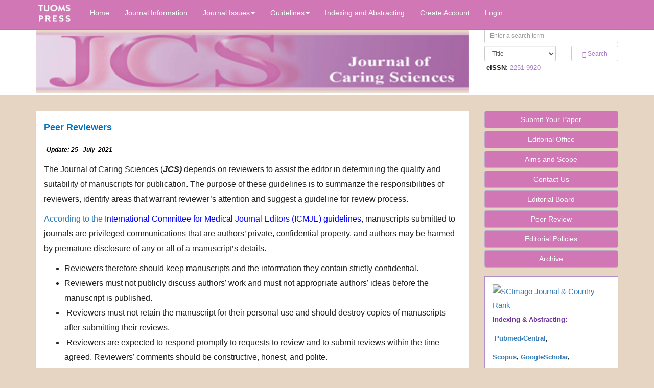

--- FILE ---
content_type: text/html; charset=utf-8
request_url: https://jcs.tbzmed.ac.ir/ForReviewers
body_size: 27206
content:

<!DOCTYPE html>
<html lang="en" xml:lang="en" dir="ltr" itemscope itemtype="https://schema.org/Article">
<head><title>
	For Reviewers | Journal of Caring Sciences
</title>
  <meta http-equiv="Content-Type" content="text/html; charset=utf-8" />
  <meta http-equiv="X-UA-Compatible" content="IE=edge" />
  <meta name="viewport" content="width=device-width, initial-scale=1" />
  <link rel="stylesheet" href="/Content/bootstrap.min.css" />
  <link rel="stylesheet" href="/Content/font-awesome.min.css" />
  <link href="/Content/MaadRayan.css" rel="stylesheet" type="text/css" />
  <script src="/Scripts/ltr/jquery.min.js" ></script>
  <script src="/Scripts/ltr/bootstrap.min.js"></script>
  <script src="/Scripts/ltr/bootstrap-notify.js"></script>
  <link rel="shortcut icon" href="/favicon.ico" type="image/x-icon" />

<meta name="robots" content="index, follow" />
<meta name="description" content="Tabriz University of Medical Sciences, Journal of Caring Sciences" />
<meta name="keywords" content="tbzmed, JCS , Journal" />
<meta name="author" content="Journal of Caring Sciences" />
<meta name="copyright" content="© 2025 The Author(s)." />
<meta name="google-site-verification" content="j8C-Wrb-hrZhmrITRc7_6eIaBtrJWm4CiU_sOcpswD8" />
</head>
<body>
<form name="aspnetForm" method="post" action="/ForReviewers" onsubmit="javascript:return WebForm_OnSubmit();" id="aspnetForm">
<div>
<input type="hidden" name="__EVENTTARGET" id="__EVENTTARGET" value="" />
<input type="hidden" name="__EVENTARGUMENT" id="__EVENTARGUMENT" value="" />
<input type="hidden" name="__VIEWSTATE" id="__VIEWSTATE" value="prnj5WfnQvSdmY5RlqOE+NQ+1ghoNr4CXxdulfP5Nw1jmVrZPEWVb/E9bpIM9MzARyVVLKb0HpCiysXqkx6zhteUV48=" />
</div>

<script type="text/javascript">
//<![CDATA[
var theForm = document.forms['aspnetForm'];
if (!theForm) {
    theForm = document.aspnetForm;
}
function __doPostBack(eventTarget, eventArgument) {
    if (!theForm.onsubmit || (theForm.onsubmit() != false)) {
        theForm.__EVENTTARGET.value = eventTarget;
        theForm.__EVENTARGUMENT.value = eventArgument;
        theForm.submit();
    }
}
//]]>
</script>


<script src="/WebResource.axd?d=pynGkmcFUV13He1Qd6_TZCFqLzzdFxM-c9pT53w5a-WE4RO3rA4pmwrqUEgZmF0kKFi0aA2&amp;t=638901598312636832" type="text/javascript"></script>


<script src="/ScriptResource.axd?d=nv7asgRUU0tRmHNR2D6t1DvjSmOfk3yeomhBSG8U0EVlPj4dhQr-N6c6pOAf9UfLteXHM67TsqH819nD4hZnOuNk1ZbO9P-wMM8_alSOS2IcNJZqbL1nulUTYQ34TSMW7SnvMg2&amp;t=40d12516" type="text/javascript"></script>
<script src="/ScriptResource.axd?d=NJmAwtEo3Ipnlaxl6CMhvheMmsHR6qSDyxPS13ADvSk6v68q4HhCAnsyx0ZTT-9qDnVrk195eqbS7rQk-oPU6vozHBydtwqnW3le9MP0b9Jk8V1kL3-0W41QIAAinf0GzVtscGIYjNwUPvGjCx9W2mmoklY1&amp;t=345ad968" type="text/javascript"></script>
<script src="/ScriptResource.axd?d=dwY9oWetJoJoVpgL6Zq8OLVTtnRIX1AohZ1KTUfo5YE9yk8ejmPuQObHdOMuc2ooJsOK2XxUHwf7PyO9EdLg1U8Qn-Um2b4xVKJJcbKhiGor-o6CV_uKmipcnQojUOGsN4BeAW7TDKJRNnhH3x1xMYVmQIA1&amp;t=345ad968" type="text/javascript"></script>
<script type="text/javascript">
//<![CDATA[
function WebForm_OnSubmit() {
if (typeof(ValidatorOnSubmit) == "function" && ValidatorOnSubmit() == false) return false;
return true;
}
//]]>
</script>

<div>

	<input type="hidden" name="__VIEWSTATEGENERATOR" id="__VIEWSTATEGENERATOR" value="5DA3A9D3" />
	<input type="hidden" name="__SCROLLPOSITIONX" id="__SCROLLPOSITIONX" value="0" />
	<input type="hidden" name="__SCROLLPOSITIONY" id="__SCROLLPOSITIONY" value="0" />
	<input type="hidden" name="__VIEWSTATEENCRYPTED" id="__VIEWSTATEENCRYPTED" value="" />
	<input type="hidden" name="__EVENTVALIDATION" id="__EVENTVALIDATION" value="jhEly+aJ5Wth7gA9tUqqrId0RASk8aFjSGiN5izNInM7K+x4IN4cCEIhD+jfFbdNCjGRicOwn936yZl8YbHmDLgOyRNJxUmqrrWZ/Z1JB9q7LvRBqMaqD5jWZrR0nkyz1AWWT+gz3QPpjHPlLoPiQZ2XtSpJhsjKPoSt3X0SUpGBfSsrLYA+f5XKck6UovQF0ly/MNvUJnf3Eqk6wCO1iSyL8FphZaL2xbQmw7kZmw87AUEKKW8hHo0CINi0UC3ato4OxPXN6OiELQBMroBPrID1GVY=" />
</div>
<script type="text/javascript">
//<![CDATA[
Sys.WebForms.PageRequestManager._initialize('ctl00$ScriptManager1', 'aspnetForm', [], [], [], 90, 'ctl00');
//]]>
</script>

<nav class="navbar navbar-default navbar-fixed-top">
  <div class="container">
    <div class="navbar-header">
      <button type="button" class="navbar-toggle" data-toggle="collapse" data-target="#myNavbar">
        <span class="icon-bar"></span>
        <span class="icon-bar"></span>
        <span class="icon-bar"></span>
      </button>
        <a href="https://publications.tbzmed.ac.ir" id="ctl00_website" target="_blank" class="navbar-brand" style="margin:7px 20px 0px 5px;padding:0px 0px 0px 0px"><img src='/images/Publisher.png' class='img-responsive' style='height:40px; margin:0px; padding:0px' alt='Tabriz University of Medical Sciences' /></a> 
    </div>
    <div class="collapse navbar-collapse" id="myNavbar">
      <ul class="nav navbar-nav navbar-left">
        <li><a href="/">Home</a></li>
        <li><a href="/JournalInformation">Journal Information</a></li><li class="dropdown"><a class="dropdown-toggle" data-toggle="dropdown" href="#" role="button" aria-haspopup="true" aria-expanded="false" >Journal Issues<span class="caret"></span></a><ul class="dropdown-menu"><li><a href="/Current">Current Issue</a></li><li><a href="/Inpress">In Press</a></li><li><a href="/Archive">All Issues</a></li></ul></li><li class="dropdown"><a class="dropdown-toggle" data-toggle="dropdown" href="#" role="button" aria-haspopup="true" aria-expanded="false" >Guidelines<span class="caret"></span></a><ul class="dropdown-menu"><li><a href="/InstructionsforAuthors">For Authors</a></li><li><a href="/ForReviewers">For Reviewers</a></li><li><a href="/CallforPapers">Call for Papers</a></li><li><a href="/EditorialWorkflow">Editorial Workflow</a></li></ul></li><li><a href="/IndexingAbstracting">Indexing and Abstracting</a></li>
        <li><a href="/Account">Create Account</a></li>
        <li><a href="/Login">Login</a></li>
      </ul>
      <ul class="nav navbar-nav navbar-right">
          <li></li>
      </ul>
    </div>
  </div>
  
</nav>
<span id="ctl00_vis"></span>
<div class="jumbotron">
    <div class="container">
    <div class="row">
    <div id="ctl00_div_logo_size" class="col-sm-9 ">
            <div class="row">
                <div class="col-sm-12">
                <a id="ctl00_HyperLink_logo_image" href="/"><img id="ctl00_logo_image" class="img-responsive" src="/image/logo_jcs.gif" alt="Logo-jcs" style="width:100%;border-width:0px;" /></a>
                    </div>
            </div>
     </div>
    
    <div class="col-sm-3">
        <div id="ctl00_Panel_Search" class="hidden-xs" onkeypress="javascript:return WebForm_FireDefaultButton(event, &#39;ctl00_btn_search&#39;)">
	
        <div class="row">
        <div class="col-sm-12">
           <input name="ctl00$txt_Search" type="text" id="ctl00_txt_Search" class="form-control input-sm" placeholder="Enter a search term" style="width:100%;" />
            <span id="ctl00_RegularExpressionValidator_txt_Search" style="color:Red;display:none;">Please don't use dangerous characters</span>
        </div>
        </div>
        <div class="row">
        <div class="col-sm-7" style="margin:5px 0px">
            <select name="ctl00$Search_Options" id="ctl00_Search_Options" class="form-control input-sm" style="width:100%;">
		<option value="Title">Title</option>
		<option value="Abstract">Abstract</option>
		<option value="FullHtml">Full Text</option>
		<option value="Keywords">Keywords</option>
		<option value="Author">Author</option>
		<option value="Firstname">First Name</option>
		<option value="Lastname">Last Name</option>

	</select>
        </div>
        <div class="col-sm-5" style="margin:5px 0px">
            <a id="ctl00_btn_search" class="btn btn-default btn-sm" href="javascript:WebForm_DoPostBackWithOptions(new WebForm_PostBackOptions(&quot;ctl00$btn_search&quot;, &quot;&quot;, true, &quot;Search_valdate&quot;, &quot;&quot;, false, true))" style="display:inline-block;width:100%;">
                <span aria-hidden="true" class="glyphicon glyphicon-search"></span> Search</a>
            
        </div>
        </div>
        <div class="row">
            <div class="col-sm-12 small">
                <span id="ctl00_lb_issn"></span> <span id="ctl00_lb_eissn"> &nbsp;<b>eISSN</b>: <a href='https://portal.issn.org/resource/ISSN/2251-9920' target="blank" >2251-9920</a> &nbsp;</span>
            </div>
        </div>
        
</div>
    </div>
    </div>
    </div>
</div>

<div class="container">
  <div class="row">
    <div class="col-sm-9">
    
    <div class="row">
            <div class="col-sm-12">
                

<div class="panel panel-body panel-default" >
<span id="ctl00_ContentPlaceHolder1_txt1"><p><span style="font-weight: 700; color: #0070c0; font-size: 18px; font-family: Arial;"><strong>Peer Reviewers</strong></span></p>
<p><span style="font-family: Arial;"><span style="font-weight: 700; font-size: 18px; font-family: Arial;">&nbsp;</span><em style="color: #000000; font-size: 12px; font-weight: 700; text-align: center;">Update: 25&nbsp; &nbsp;July&nbsp; 2021</em></span></p>
<p><span style="font-size: 16px; font-family: Arial;">The&nbsp;Journal of Caring Sciences (<em><strong><span>JCS)</span></strong><span> </span></em>depends on reviewers to assist the editor in determining the quality and suitability of manuscripts for publication. The purpose of these guidelines is to summarize the responsibilities of reviewers, identify areas that warrant reviewer&rsquo;s attention and suggest a guideline for review process.<span style="font-style: normal;"></span></span><span style="font-style: normal; font-size: 16px; font-family: Arial;"></span></p>
<span style="font-family: Arial; font-size: 16px;">
</span>
<p class="MsoNormal"><span style="font-size: 16px; font-family: Arial;"><a name="_GoBack"><span style="font-style: normal;">According to the </span></a><a href="http://www.icmje.org/recommendations/browse/roles-and-responsibilities/responsibilities-in-the-submission-and-peer-peview-process.html"><span style="color: #0000ff;"><span style="font-style: normal;">International Committee for Medical Journal Editors</span><span style="font-style: normal;"> (ICMJE) guidelines</span></span></a><span style="font-style: normal;">, </span><span style="font-style: normal;">manuscripts submitted to journals are privileged communications that are authors&rsquo; private, confidential property, and authors may be harmed by premature disclosure of any or all of a manuscript&rsquo;s details.</span></span></p>
<ul>
    <li><span style="font-style: normal; font-size: 16px; font-family: Arial;">Reviewers therefore should keep manuscripts and the information they contain strictly confidential. </span></li>
    <li><span style="font-style: normal; font-size: 16px; font-family: Arial;">Reviewers must not publicly discuss authors&rsquo; work and must not appropriate authors&rsquo; ideas before the manuscript is published.&nbsp;</span></li>
    <li><span style="font-style: normal; font-size: 16px; font-family: Arial;">&nbsp;</span><span style="font-style: normal; font-size: 16px; font-family: Arial;">Reviewers must not retain the manuscript for their personal use and should destroy copies of manuscripts after submitting their reviews.</span></li>
    <li><span style="font-style: normal; font-size: 16px; font-family: Arial;">&nbsp;</span><span style="font-style: normal; font-size: 16px; font-family: Arial;">Reviewers are expected to respond promptly to requests to review and to submit reviews within the time agreed. Reviewers&rsquo; comments should be constructive, honest, and polite.</span></li>
    <li><span style="font-style: normal; font-size: 16px; font-family: Arial;">&nbsp;</span><span style="font-style: normal; font-size: 16px; font-family: Arial;">Reviewers should declare their conflicts of interest and recuse themselves from the peer-review process if a conflict exists.</span></li>
    <li><span style="font-style: normal; font-size: 16px; font-family: Arial;">&nbsp;</span><span style="background: white; font-style: normal; font-size: 16px; font-family: Arial;">This journal uses double-blind review, which means that both the reviewer and author name(s) are concealed from each other.</span></li>
    <li><span style="background: white; font-style: normal; font-size: 16px; font-family: Arial;">Identity of reviewers will not be declared to authors.</span></li>
</ul>
<p class="BT"><span style="font-size: 16px; font-family: Arial;">In the case of accepting reviewing a manuscript, this is a request of the reviewers to re-review the future revisions of the manuscript. Of course, reviewing revisions will be handled by editorial board as it is possible in order to restrict extra burden on reviewers.</span></p>
<span style="font-family: Arial; font-size: 16px;">
<span style="background: white; font-style: normal;">COPE has published its Ethical Guidelines for Peer Reviewers, outlining "the basic principles and standards to which all peer reviewers should adhere during the peer-review process". These can be accessed</span><em><span style="background: white;"> </span></em><a href="http://publicationethics.org/resources/guidelines"><em><span style="background: white; padding: 0mm; border: 1pt windowtext;">here</span></em></a><em><span style="background: white;">.</span></em>
</span>
<p><span style="font-family: Arial;"><br />
</span></p>
<p><span style="font-size: 16px; font-family: Arial;">Please take a look at following ethical guidelines provided by COPE for editors and reviewers, too:<br />
- <a href="http://www.publicationethics.org/resources/flowcharts">Flowcharts&nbsp;shows how we behave with unethical papers</a><br />
- Redundunt (duplicate) publication in&nbsp;<a href="http://www.publicationethics.org/files/u2/01A_Redundant_Submitted.pdf">submitted manuscript</a>&nbsp;and&nbsp;<a href="http://www.publicationethics.org/files/u2/01B_Redundant_Published.pdf">published article</a><span style="text-decoration: underline;"><br />
</span>- Suspected plagiarism in&nbsp;<a href="http://www.publicationethics.org/files/u2/02A_Plagiarism_Submitted.pdf">submitted manuscript</a>&nbsp;and&nbsp;<a href="http://www.publicationethics.org/files/u2/02B_Plagiarism_Published.pdf">published article</a><br />
- Suspected fabricated data in&nbsp;<a href="http://www.publicationethics.org/files/u2/03A_Fabrication_Submitted.pdf">submitted manuscript</a> and&nbsp;<a href="http://www.publicationethics.org/files/u2/03B_Fabrication_Published.pdf">published article</a>.&nbsp;&nbsp; <br />
</span></p>
<p><span style="font-family: Arial;"><strong><strong><span><strong><span style="background-position: 0% 0%; font-style: normal; background-image: none; background-attachment: scroll; background-repeat: repeat; font-size: 18px;">Reviewer Responsibilities</span></strong></span></strong></strong></span></p>
<p class="MsoNormal"><span style="font-family: Arial;"><strong><span style="background: white; font-size: 12pt; font-style: normal; color: #000000;"></span></strong>&nbsp;<span style="background: white; font-size: 12pt; font-style: normal; color: #000000;">Manuscript review involves the following related responsibilities</span><span dir="rtl"></span><span lang="AR-SA" style="background: white; font-size: 12pt; font-style: normal; color: #000000;" dir="rtl"><span dir="rtl"></span>:</span><span style="background: white; font-size: 12pt; font-style: normal; color: #000000;"></span></span></p>
<p class="MsoListParagraphCxSpFirst"><span style="background: white; font-size: 12pt; font-style: normal; color: #000000; font-family: Arial;">- the manuscript is acceptable as submitted, the reviewer should indicate its relevance and priority for publication</span><span lang="AR-SA" style="background: white; font-size: 12pt; font-style: normal; color: #000000; font-family: Arial;" dir="rtl">.</span><span lang="AR-SA" style="background: white; font-size: 12pt; font-style: normal; color: #000000; font-family: Arial;" dir="ltr"> </span></p>
<p class="MsoListParagraphCxSpMiddle"><span style="background: white; font-size: 12pt; font-style: normal; color: #000000; font-family: Arial;">- If the manuscript needs revision before it would be suitable for publication, the reviewer should detail the necessary changes</span><span lang="AR-SA" style="background: white; font-size: 12pt; font-style: normal; color: #000000; font-family: Arial;" dir="rtl">.</span></p>
<p class="MsoListParagraphCxSpLast"><span style="background: white; font-size: 12pt; font-style: normal; color: #000000; font-family: Arial;">- If the manuscript is not acceptable and could not likely be improved by revision, the reviewer should specify the reasons why it is not suitable for publication.</span></p>
<p><span style="font-family: Arial;"><strong><span style="background-color: #d783b5;"><strong><span style="font-size: 18px;">Online review </span><br />
</strong></span></strong></span></p>
<p class="bt"><span style="font-size: 16px; font-family: Arial;">All process of manuscript submission and review is carried out online. Upon acceptance of invitation for manuscript review, s/he will register in website as the reviewer and then will be given access to download the entire manuscript. After reviewer, s/he may put his/her comments anew on website. After submitting his/her review, s/he will get access to other reviewers&rsquo; comments, too.</span></p>
<p class="bt"><span style="font-size: 16px; font-family: Arial;">Reviewers are requested to review the manuscript according to the reviewers guideline <span style="background: #d783b5;">within 14 days </span><span style="background-position: 0% 0%; background-image: none; background-attachment: scroll; background-repeat: repeat; background-size: auto; background-origin: padding-box; background-clip: border-box;">after </span>receiving the mail. </span></p></span>
</div>


            </div>
     </div>
    </div>
    <div class="col-sm-3">
    <div id="ctl00_Corner_Menu_visible">
	
    <div class="panel-default">
            <a class="btn btn-primary btn-md btn-block" href="/Login" ><span>Submit Your Paper</span></a>
            <a class="btn btn-primary btn-md btn-block" href="/ContactUs" ><span>Editorial Office</span></a><a class="btn btn-primary btn-md btn-block" href="/AimsandScope" ><span>Aims and Scope</span></a><a class="btn btn-primary btn-md btn-block" href="/page/348" ><span>Contact Us</span></a><a class="btn btn-primary btn-md btn-block" href="/EditorialBoard" ><span>Editorial Board</span></a><a class="btn btn-primary btn-md btn-block" href="/PeerReview" ><span>Peer Review</span></a><a class="btn btn-primary btn-md btn-block" href="https://publications.tbzmed.ac.ir/EditorialPolicies" ><span>Editorial Policies</span></a>
            <a class="btn btn-primary btn-md btn-block" href="/Archive" ><span>Archive</span></a>
      </div>
    
</div>
    <br />
    <div id="ctl00_RightPanel_visible" class="hidden-xs">
      <div class="panel panel-default">
          <div class="panel-body">
                <span id="ctl00_Dst_RightPanel"><a href="https://www.scimagojr.com/journalsearch.php?q=21101094860&amp;tip=sid&amp;exact=no" title="SCImago Journal &amp; Country Rank"><img src="https://www.scimagojr.com/journal_img.php?id=21101094860" alt="SCImago Journal &amp; Country Rank" style="border-width: 0px; border-style: solid;" /></a>
<p style="text-align: left;"><span style="font-family: Arial, sans-serif; font-size: 13px; color: #7030a0;"><strong>Indexing &amp; Abstracting:&nbsp;&nbsp;</strong></span></p>
<p style="text-align: left;"><span style="font-family: Arial, sans-serif; font-size: 13px; color: #7030a0;"><strong>&nbsp;</strong></span><strong style="text-align: left;"><span style="font-size: small; font-family: Arial, sans-serif;"><a href="https://www.ncbi.nlm.nih.gov/pmc/journals/2538/">Pubmed-Central</a>,&nbsp;</span></strong></p>
<p style="text-align: left;"><strong style="text-align: left;"><span style="font-size: small; font-family: Arial, sans-serif;"><a href="https://www.scopus.com/sourceid/21101094860">Scopus</a>,&nbsp;</span><span style="font-size: small; font-family: Arial, sans-serif;"><a href="https://scholar.google.com/citations?hl=en&amp;user=aV_29N8AAAAJ" target="_blank">GoogleScholar</a>,</span></strong></p>
<p style="text-align: left;"><strong style="text-align: left;"><span style="font-size: small; font-family: Arial, sans-serif;">&nbsp;</span></strong><strong style="text-align: left;"><span style="font-size: 13px;"><span style="font-family: Lato, sans-serif;"><a href="https://doaj.org/toc/2251-9920?source=%7B%22query%22%3A%7B%22filtered%22%3A%7B%22filter%22%3A%7B%22bool%22%3A%7B%22must%22%3A%5B%7B%22terms%22%3A%7B%22index.issn.exact%22%3A%5B%222251-9920%22%5D%7D%7D%2C%7B%22term%22%3A%7B%22_type%22%3A%22article%22%7D%7D%5D%7D%7D%2C%22query%22%3A%7B%22match_all%22%3A%7B%7D%7D%7D%7D%2C%22from%22%3A0%2C%22size%22%3A100%7D"><span style="font-family: Arial, sans-serif;">DOAJ</span></a></span><span style="font-family: Arial, sans-serif;">,</span><span style="font-family: Lato, sans-serif;"><span style="font-family: Arial, sans-serif;"><a href="https://www.proquest.com/publication/2032004/citation/D0E171C175A04E7FPQ/2?accountid=41307">ProQues</a></span><span style="font-family: Arial, sans-serif;"><a href="https://www.proquest.com/publication/2032004/citation/D0E171C175A04E7FPQ/2?accountid=41307">t</a></span></span><span style="font-family: Arial, sans-serif;">,&nbsp;</span><span style="font-family: Lato, sans-serif;"><a href="http://www.magiran.com/maginfo.asp?mgID=6539"><span style="font-family: Arial, sans-serif;">Magiran</span></a></span><span style="font-family: Arial, sans-serif;">,&nbsp;&nbsp;</span></span></strong></p>
<p style="text-align: left;"><strong style="text-align: left;"><span style="font-family: Arial, sans-serif; font-size: 13px;"><a href="https://ecc.isc.ac/showJournal/23007">&nbsp;</a></span></strong><strong><span style="font-family: Arial, sans-serif; font-size: 13px;"><a href="https://ecc.isc.ac/showJournal/23007">ISC&nbsp;(Islamic World Science Citation Center)</a>,&nbsp;</span></strong></p>
<p style="text-align: left;"><strong><span style="font-family: Arial, sans-serif; font-size: 13px;">&nbsp;</span></strong><strong style="font-size: small;"><span style="font-family: Arial, sans-serif;"><a href="http://www.sid.ir/en/journal/JournalList.aspx?ID=16234">SID&nbsp;(Scientific Information Database</a></span></strong><span style="font-size: small; font-family: Lato, sans-serif;"><a href="http://www.sid.ir/en/journal/JournalList.aspx?ID=16234"><span style="font-family: Arial, sans-serif;"><strong>)</strong></span></a></span></p>
<table style="width: 103px; height: 0px;">
    <tbody>
    </tbody>
</table></span>
           </div>
      </div>
    </div>
    <div id="ctl00_LeftPanel_visible" class="hidden-xs">
      <div class="panel panel-default">
         <div class="panel-body">
               <span id="ctl00_Dst_LeftPanel"><p style="text-align: justify;"><span style="font-size: 10.5pt; font-family: Arial, sans-serif; color: #7030a0;"><strong>Journal info:</strong></span><strong><span style="font-size: 10.5pt; font-family: Arial, sans-serif; color: #7030a0;"><br />
Frequency:&nbsp;</span><span style="font-size: 10.5pt; font-family: Arial, sans-serif; color: black;">Quarterly&nbsp;&nbsp;</span><span style="font-size: 10.5pt; font-family: Arial, sans-serif;"><br />
</span><span style="font-size: 10.5pt; font-family: Arial, sans-serif; color: #7030a0;">Rejection Rate:&nbsp;</span><span style="font-size: 10.5pt; font-family: Arial, sans-serif; color: black;">65.51%</span><span style="font-size: 10.5pt; font-family: Arial, sans-serif;"><br />
</span><span style="font-size: 10.5pt; font-family: Arial, sans-serif; color: #7030a0;">Editor- in- Chief:&nbsp;</span></strong></p>
<p><strong><span style="font-size: 10.5pt; font-family: Arial, sans-serif; color: #7030a0;">&nbsp;</span><span style="font-size: 10.5pt; font-family: Arial, sans-serif; color: #303030;">Pro</span><span style="font-size: 10.5pt; font-family: Arial, sans-serif; color: #303030;">fessor&nbsp;</span><span style="font-family: Lato, sans-serif; font-size: 16px; font-weight: 700; color: #053278; font-size: 14.6667px; background-color: #f8f8f8;">Azad Rahmani (PhD)</span></strong></p>
<p><span style="font-family: Arial;"></span></p></span>
         </div>
      </div>
      </div>
    </div>
  </div>
</div>


<footer class="container-fluid panel-footer">
    <div class="panel-body">
        <div class="row">
            <div class="col-sm-1" >
            </div>
             <div class="col-sm-10 text-center" >
                 <span id="ctl00_footer1_lb_footer"><p>&copy; 2012-2025 Tabriz University of Medical Sciences; unless otherwise stated. This Platinum Open Access journal is a title of <a href="https://publications.tbzmed.ac.ir/" target="_blank">TUOMS PRESS</a>; an imprint of Tabriz University of Medical Sciences.</p></span>
                    <div>
                         <span class="small ">Journal Management System. Powered by <a title="Maad Rayan Publishing Company" href="https://www.maadrayan.com" >Maad Rayan</a></span>
                     </div>
             </div>
            <div class="col-sm-1 text-center" >
               
            </div>
        </div>
    </div>
</footer>



<script type="text/javascript">
//<![CDATA[
var Page_Validators =  new Array(document.getElementById("ctl00_RegularExpressionValidator_txt_Search"));
//]]>
</script>

<script type="text/javascript">
//<![CDATA[
var ctl00_RegularExpressionValidator_txt_Search = document.all ? document.all["ctl00_RegularExpressionValidator_txt_Search"] : document.getElementById("ctl00_RegularExpressionValidator_txt_Search");
ctl00_RegularExpressionValidator_txt_Search.controltovalidate = "ctl00_txt_Search";
ctl00_RegularExpressionValidator_txt_Search.errormessage = "Please don\'t use dangerous characters";
ctl00_RegularExpressionValidator_txt_Search.display = "Dynamic";
ctl00_RegularExpressionValidator_txt_Search.validationGroup = "Search_valdate";
ctl00_RegularExpressionValidator_txt_Search.evaluationfunction = "RegularExpressionValidatorEvaluateIsValid";
ctl00_RegularExpressionValidator_txt_Search.validationexpression = "^[\\w\\d\\1-9]*$";
//]]>
</script>


<script type="text/javascript">
//<![CDATA[

var Page_ValidationActive = false;
if (typeof(ValidatorOnLoad) == "function") {
    ValidatorOnLoad();
}

function ValidatorOnSubmit() {
    if (Page_ValidationActive) {
        return ValidatorCommonOnSubmit();
    }
    else {
        return true;
    }
}
        
theForm.oldSubmit = theForm.submit;
theForm.submit = WebForm_SaveScrollPositionSubmit;

theForm.oldOnSubmit = theForm.onsubmit;
theForm.onsubmit = WebForm_SaveScrollPositionOnSubmit;

document.getElementById('ctl00_RegularExpressionValidator_txt_Search').dispose = function() {
    Array.remove(Page_Validators, document.getElementById('ctl00_RegularExpressionValidator_txt_Search'));
}
//]]>
</script>
</form>
</body>
</html>

--- FILE ---
content_type: text/css
request_url: https://jcs.tbzmed.ac.ir/Content/MaadRayan.css
body_size: 4680
content:
body {
     font: 15px Lato, sans-serif;
     background-color: #e6d5c3;
       color: #212121;
  }
h1 {
      font: 20px Lato, sans-serif;
      color:rgb(5,50,120);
  }
h2 {
      font: 19px Raleway, serif;
      color:rgb(5,50,120);
  }
h3 {
      font: 18px Montserrat, sans-serif;
      color: #303030;
  }
h4 {
      color: #303030;
  }

.navbar-default {
  font: 14px Lato, sans-serif;
  background-color: #d177b5;
  border-color: #aa78c8;
}
.navbar-default .navbar-brand {
  color: #ffffff;
}
.navbar-default .navbar-brand:hover,
.navbar-default .navbar-brand:focus {
  color: #b48cc8;
}
.navbar-default .navbar-text {
  color: #ffffff;
}
.navbar-default .navbar-nav > li > a {
  color: #ffffff;
}
.navbar-default .navbar-nav > li > a:hover,
.navbar-default .navbar-nav > li > a:focus {
  color: #f2bf23;
}
.navbar-default .navbar-nav > li > .dropdown-menu {
  background-color: #d177b5;
}
.navbar-default .navbar-nav > li > .dropdown-menu > li > a {
  color: #ffffff;
}
.navbar-default .navbar-nav > li > .dropdown-menu > li > a:hover,
.navbar-default .navbar-nav > li > .dropdown-menu > li > a:focus {
  color: #ffffff;
  background-color: #aa78c8;
}
.navbar-default .navbar-nav > li > .dropdown-menu > li > .divider {
  background-color: #d177b5;
}
.navbar-default .navbar-nav .open .dropdown-menu > .active > a,
.navbar-default .navbar-nav .open .dropdown-menu > .active > a:hover,
.navbar-default .navbar-nav .open .dropdown-menu > .active > a:focus {
  color: #f2bf23;
  background-color: #aa78c8;
}
.navbar-default .navbar-nav > .active > a,
.navbar-default .navbar-nav > .active > a:hover,
.navbar-default .navbar-nav > .active > a:focus {
 color: #f2bf23;
  background-color: #aa78c8;
}
.navbar-default .navbar-nav > .open > a,
.navbar-default .navbar-nav > .open > a:hover,
.navbar-default .navbar-nav > .open > a:focus {
  color: #f2bf23;
  background-color: #aa78c8;
}
.navbar-default .navbar-toggle {
  border-color: #aa78c8;
 color: #ffffff;
}
.navbar-default .navbar-toggle:hover,
.navbar-default .navbar-toggle:focus {
  background-color: #b48cc8;
}
.navbar-default .navbar-toggle .icon-bar {
  background-color: #ffffff;
color: #ffffff;
}
.navbar-default .navbar-collapse,
.navbar-default .navbar-form {
  border-color: #ffffff;
}
.navbar-default .navbar-link {
  color: #ffffff;
}
.navbar-default .navbar-link:hover {
  color: #f2bf23;
}
.jumbotron {
 padding: 55px 5px 5px 5px;
  background-color:#ffffff !important;
  }
.jumbotron a {
      color: #aa78c8;
   }
.carousel-control.right, .carousel-control.left {
      background-image: none;
      color: #b48cc8;
  }
.panel {
      border: 1px solid #b48cc8;
      border-radius:0 !important;
      transition: box-shadow 0.5s;
     line-height: 1.82857143;
    }
.panel-heading {
      background-color: #f79eb2 !important;
      padding: 10px;
      border-bottom: 1px solid transparent;
      border-top-left-radius: 0px;
      border-top-right-radius: 0px;
      border-bottom-left-radius: 0px;
      border-bottom-right-radius: 0px;
  }
.panel-footer {
         border-top-color:#b48cc8 !important;
         border-top: 1px solid transparent;
        line-height: 1.82;
  }
footer .glyphicon {
      font-size: 26px;
      margin-bottom: 20px;
      color: #b48cc8;
  }

.btn-circle {
  width: 40px;
  height: 40px;
  text-align: center;
  padding: 6px 0;
  font-size: 15px;
  line-height: 1.728571429;
  border-radius: 20px;
}

.btn-primary {
  color: #fff;
  background-color: #d177b5;
  border-color: #beaac8;
}
.btn-primary:focus,
.btn-primary.focus {
  color: #fff;
  background-color: #b9a0c8;
  border-color: #930509;
}
.btn-primary:hover {
  color: #fff;
  background-color: #b9a0c8;
  border-color: #beaac8;
}
.btn-primary:active,
.btn-primary.active,
.open > .dropdown-toggle.btn-primary {
  color: #fff;
  background-color: #b9a0c8;
  border-color: #beaac8;
}
.btn-primary:active:hover,
.btn-primary.active:hover,
.open > .dropdown-toggle.btn-primary:hover,
.btn-primary:active:focus,
.btn-primary.active:focus,
.open > .dropdown-toggle.btn-primary:focus,
.btn-primary:active.focus,
.btn-primary.active.focus,
.open > .dropdown-toggle.btn-primary.focus {
  color: #fff;
  background-color: #beaac8;
  border-color: #930509;
}
.btn-primary:active,
.btn-primary.active,
.open > .dropdown-toggle.btn-primary {
  background-image: none;
}
.btn-primary.disabled:hover,
.btn-primary[disabled]:hover,
fieldset[disabled] .btn-primary:hover,
.btn-primary.disabled:focus,
.btn-primary[disabled]:focus,
fieldset[disabled] .btn-primary:focus,
.btn-primary.disabled.focus,
.btn-primary[disabled].focus,
fieldset[disabled] .btn-primary.focus {
  background-color: #d177b5;
  border-color: #beaac8;
}
.btn-primary .badge {
  color: #d177b5;
  background-color: #fff;
}
.label-warning {
  color: #fff;
  background-color: #f79eb2;
}